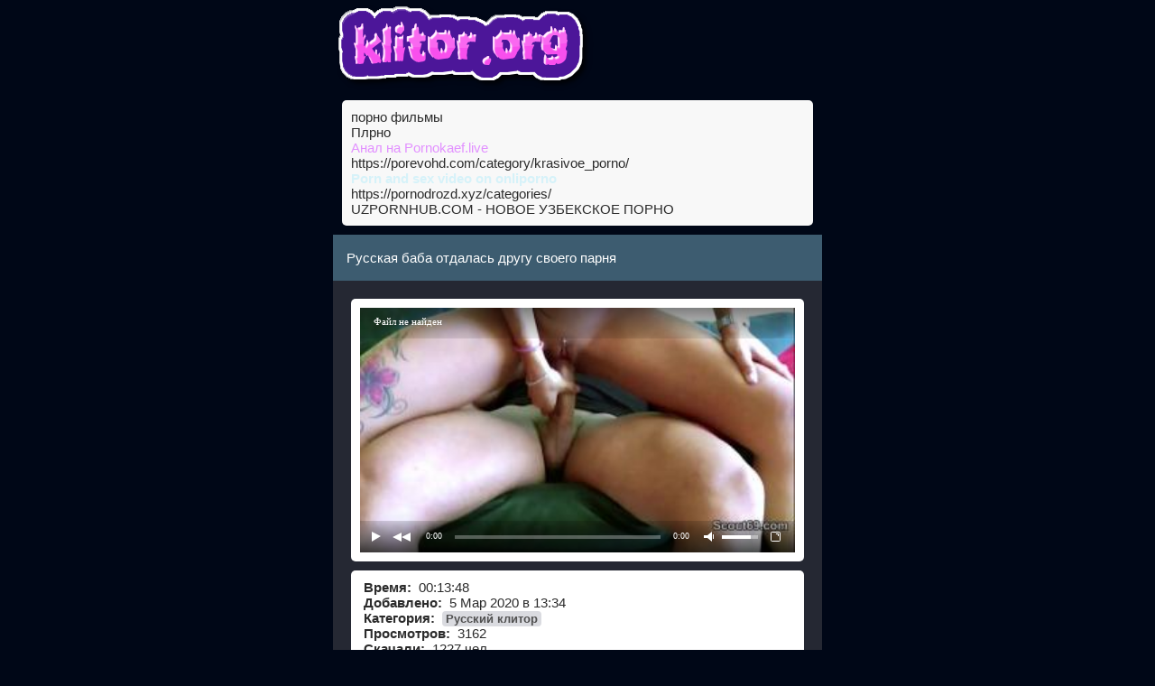

--- FILE ---
content_type: text/html; charset=UTF-8
request_url: http://klitor.org/3-russkaya_baba_otdalas_drugu_svoego_parnya/
body_size: 13187
content:
<!DOCTYPE html>
<html lang="ru" >
   <head>
      <meta http-equiv="Content-Type" content="text/html; charset=utf-8" />
      <title>Порно клитор - Русская баба отдалась другу своего парня секс видео</title>
      <meta name="viewport" content="width=device-width, initial-scale=1.0" />
      <meta name="description" content="Девушка приехала домой к другу своего парня и начала раздеваться с самого порога в дверь к мужчине медленно и красиво снимая с себя свою одежду. Красотка долгое время тайно от своего любимого переписывалась с мужиком и хотела заняться вместе с ним сексом. Девшука начала делать парню шикарный минет своими сочными губами крепко обнимая член вместе с большими яйцами спортивного мужчины. Так крепко член парня уже давно не стоял и мужику не хотелось как можно дольше кончать чтобы насладиться в полной мере сексом с молодой горячей блондинкой. из категории Русский клитор смотреть онлайн бесплатно." />
	  <meta property="og:title" content="Русская баба отдалась другу своего парня" />
	  <meta property="og:description" content="Девушка приехала домой к другу своего парня и начала раздеваться с самого порога в дверь к мужчине медленно и красиво снимая с себя свою одежду. Красотка долгое время тайно от своего любимого переписывалась с мужиком и хотела заняться вместе с ним сексом. Девшука начала делать парню шикарный минет своими сочными губами крепко обнимая член вместе с большими яйцами спортивного мужчины. Так крепко член парня уже давно не стоял и мужику не хотелось как можно дольше кончать чтобы насладиться в полной мере сексом с молодой горячей блондинкой. из категории Русский клитор смотреть онлайн бесплатно." />
      <meta property="og:image" content="https://klitor.org/temp/screen/3/screen.jpg?1769933999" />
      <meta property="og:video" content="https://klitor.org/play/3" />
      <meta property="og:type" content="video.other"/>
      <meta property="ya:ovs:adult" content="true" />
	  <link rel="shortcut icon" href="https://klitor.org/favicon.ico"/>   
	  <link rel="canonical" href="http://klitor.org/3-russkaya_baba_otdalas_drugu_svoego_parnya/" />
       <style>
      html{
	background-color: #000717;
}
body{
	max-width: 542px;
	margin: auto;
	font-family: 'Open Sans', sans-serif;
	font-size: 15px;
}
img{
    vertical-align: middle;
    max-width: 100%;
}

a {
  background-color: transparent;
}
a:active,
a:hover {
  outline: 0;
}
abbr[title] {
  border-bottom: 1px dotted;
}
b,
strong {
  font-weight: bold;
  font-size: 15px;
  margin:4px;
  
}
dfn {
  font-style: italic;
}
h1 {
  margin: .67em 0;
  font-size: 2em;
}
h1 {
  font-weight: bold;
}
mark {
  color: #000;
  background: #ff0;
}
small {
  font-size: 80%;
}
sub,
sup {
  position: relative;
  font-size: 75%;
  line-height: 0;
  vertical-align: baseline;
}
sup {
  top: -.5em;
}
sub {
  bottom: -.25em;
}
img {
  border: 0;
}
svg:not(:root) {
  overflow: hidden;
}
figure {
  margin: 1em 40px;
}
hr {
  height: 0;
  -webkit-box-sizing: content-box;
     -moz-box-sizing: content-box;
          box-sizing: content-box;
}
pre {
  overflow: auto;
}
code,
kbd,
pre,
samp {
  font-family: monospace, monospace;
  font-size: 1em;
}
button,
input,
optgroup,
select,
textarea {
  margin: 0;
  font: inherit;
  color: inherit;
}
button {
  overflow: visible;
}
button,
select {
  text-transform: none;
}
button,
html input[type="button"],
input[type="reset"],
input[type="submit"] {
  -webkit-appearance: button;
  cursor: pointer;
}
button[disabled],
html input[disabled] {
  cursor: default;
}
button::-moz-focus-inner,
input::-moz-focus-inner {
  padding: 0;
  border: 0;
}
input {
  line-height: normal;
}
input[type="checkbox"],
input[type="radio"] {
  -webkit-box-sizing: border-box;
     -moz-box-sizing: border-box;
          box-sizing: border-box;
  padding: 0;
}
input[type="number"]::-webkit-inner-spin-button,
input[type="number"]::-webkit-outer-spin-button {
  height: auto;
}
input[type="search"] {
  -webkit-box-sizing: content-box;
     -moz-box-sizing: content-box;
          box-sizing: content-box;
  -webkit-appearance: textfield;
}
input[type="search"]::-webkit-search-cancel-button,
input[type="search"]::-webkit-search-decoration {
  -webkit-appearance: none;
}
fieldset {
  padding: .35em .625em .75em;
  margin: 0 2px;
  border: 1px solid #c0c0c0;
}
legend {
  padding: 0;
  border: 0;
}
textarea {
  overflow: auto;
}
optgroup {
  font-weight: bold;
}
table {
  border-spacing: 0;
  border-collapse: collapse;
}
td,
th {
  padding: 0;
}


* {
  -webkit-box-sizing: border-box;
     -moz-box-sizing: border-box;
          box-sizing: border-box;
}
*:before,
*:after {
  -webkit-box-sizing: border-box;
     -moz-box-sizing: border-box;
          box-sizing: border-box;
}


input,
button,
select,
textarea {
  font-family: inherit;
  font-size: inherit;
  line-height: inherit;
}
a {
  color: #2b2b2b;
  text-decoration: none;
}
a:hover,
a:focus {
  color: #335b77;
  text-decoration: none;
}
a:focus {
  outline: thin dotted;
  outline: 5px auto -webkit-focus-ring-color;
  outline-offset: -2px;
}
figure {
  margin: 0;
}
img {
  vertical-align: middle;
}


hr {
  margin-top: 20px;
  margin-bottom: 20px;
  border: 0;
  border-top: 1px solid #eee;
}

[role="button"] {
  cursor: pointer;
}
h1,
h2,
h3,
h4,
h5,
h6,
.h1,
.h2,
.h3,
.h4,
.h5,
.h6 {
  font-family: inherit;
  font-weight: 500;
  line-height: 1.1;
  color: inherit;
}

h1,
.h1,
h2,
.h2,
h3,
.h3 {
  margin-top: 20px;
  margin-bottom: 10px;
}


.text-left {
  text-align: left;
}
.text-right {
  text-align: right;
}
.text-center {
  text-align: center;
}
.text-justify {
  text-align: justify;
}


ul,
ol {
  margin-top: 0;
  margin-bottom: 10px;
}
ul ul,
ol ul,
ul ol,
ol ol {
  margin-bottom: 0;
}
.list-unstyled {
  padding-left: 0;
  list-style: none;
}
.list-inline {
  padding-left: 0;
  margin-left: -5px;
  list-style: none;
}
.list-inline > li {
  display: inline-block;
  padding-right: 5px;
  padding-left: 5px;
}
dl {
  margin-top: 0;
  margin-bottom: 20px;
}
dt,
dd {
  line-height: 1.42857143;
}
dt {
  font-weight: bold;
}
dd {
  margin-left: 0;
}
@media (min-width: 768px) {
  .dl-horizontal dt {
    float: left;
    width: 160px;
    overflow: hidden;
    clear: left;
    text-align: right;
    text-overflow: ellipsis;
    white-space: nowrap;
  }
  .dl-horizontal dd {
    margin-left: 180px;
  }
}
abbr[title],
abbr[data-original-title] {
  cursor: help;
  border-bottom: 1px dotted #777;
}
.initialism {
  font-size: 90%;
  text-transform: uppercase;
}


pre {
  display: block;
  padding: 9.5px;
  margin: 0 0 10px;
  font-size: 13px;
  line-height: 1.42857143;
  color: #333;
  word-break: break-all;
  word-wrap: break-word;
  background-color: #f5f5f5;
  border: 1px solid #ccc;
  border-radius: 4px;
}

label {
  display: inline-block;
  max-width: 100%;
  margin-bottom: 5px;
  font-weight: bold;
}
input[type="search"] {
  -webkit-box-sizing: border-box;
     -moz-box-sizing: border-box;
          box-sizing: border-box;
}
input[type="radio"],
input[type="checkbox"] {
  margin: 4px 0 0;
  margin-top: 1px \9;
  line-height: normal;
}
input[type="file"] {
  display: block;
}
input[type="range"] {
  display: block;
  width: 100%;
}
select[multiple],
select[size] {
  height: auto;
}
input[type="file"]:focus,
input[type="radio"]:focus,
input[type="checkbox"]:focus {
  outline: thin dotted;
  outline: 5px auto -webkit-focus-ring-color;
  outline-offset: -2px;
}
output {
  display: block;
  padding-top: 7px;
  font-size: 14px;
  line-height: 1.42857143;
  color: #555;
}
.form-control {
 display: block;
    width: 100%;
    height: 40px;
    padding: 6px 12px;
    font-size: 14px;
    line-height: 1.42857143;
    color: #fff;
    background-color: #1e2737;
    background-image: none;
    border: 1px solid #4f7d9a;
    border-radius: 4px;
    -webkit-box-shadow: inset 0 1px 1px rgba(0, 0, 0, .075);
    box-shadow: inset 0 1px 1px rgba(0, 0, 0, .075);
    -webkit-transition: border-color ease-in-out .15s, -webkit-box-shadow ease-in-out .15s;
    -o-transition: border-color ease-in-out .15s, box-shadow ease-in-out .15s;
    transition: border-color ease-in-out .15s, box-shadow ease-in-out .15s;
}
.form-control:focus {

  outline: 0;
  -webkit-box-shadow: inset 0 1px 1px rgba(0,0,0,.075), 0 0 8px rgba(102, 175, 233, .6);
          box-shadow: inset 0 1px 1px rgba(0,0,0,.075), 0 0 8px rgba(102, 175, 233, .6);
}
.form-control::-moz-placeholder {
  color: #45536b;
  opacity: 1;
}
.form-control:-ms-input-placeholder {
  color: #45536b;
}
.form-control::-webkit-input-placeholder {
  color: #45536b;
}
.form-control[disabled],
.form-control[readonly],
fieldset[disabled] .form-control {
  background-color: #eee;
  opacity: 1;
}
.form-control[disabled],
fieldset[disabled] .form-control {
  cursor: not-allowed;
}
textarea.form-control {
  height: auto;
}
input[type="search"] {
  -webkit-appearance: none;
}

.form-group {
  margin-bottom: 15px;
}
.radio,
.checkbox {
  position: relative;
  display: block;
  margin-top: 10px;
  margin-bottom: 10px;
}
.radio label,
.checkbox label {
  min-height: 20px;
  padding-left: 20px;
  margin-bottom: 0;
  font-weight: normal;
  cursor: pointer;
}
.radio input[type="radio"],
.radio-inline input[type="radio"],
.checkbox input[type="checkbox"],
.checkbox-inline input[type="checkbox"] {
  position: absolute;
  margin-top: 4px \9;
  margin-left: -20px;
}
.radio + .radio,
.checkbox + .checkbox {
  margin-top: -5px;
}
.radio-inline,
.checkbox-inline {
  position: relative;
  display: inline-block;
  padding-left: 20px;
  margin-bottom: 0;
  font-weight: normal;
  vertical-align: middle;
  cursor: pointer;
}
.radio-inline + .radio-inline,
.checkbox-inline + .checkbox-inline {
  margin-top: 0;
  margin-left: 10px;
}
input[type="radio"][disabled],
input[type="checkbox"][disabled],
input[type="radio"].disabled,
input[type="checkbox"].disabled,
fieldset[disabled] input[type="radio"],
fieldset[disabled] input[type="checkbox"] {
  cursor: not-allowed;
}
.radio-inline.disabled,
.checkbox-inline.disabled,
fieldset[disabled] .radio-inline,
fieldset[disabled] .checkbox-inline {
  cursor: not-allowed;
}
.radio.disabled label,
.checkbox.disabled label,
fieldset[disabled] .radio label,
fieldset[disabled] .checkbox label {
  cursor: not-allowed;
}
.form-control-static {
  min-height: 34px;
  padding-top: 7px;
  padding-bottom: 7px;
  margin-bottom: 0;
}
.form-control-static.input-lg,
.form-control-static.input-sm {
  padding-right: 0;
  padding-left: 0;
}
.input-sm {
  height: 30px;
  padding: 5px 10px;
  font-size: 12px;
  line-height: 1.5;
  border-radius: 3px;
}
select.input-sm {
  height: 30px;
  line-height: 30px;
}
textarea.input-sm,
select[multiple].input-sm {
  height: auto;
}
.form-group-sm .form-control {
  height: 30px;
  padding: 5px 10px;
  font-size: 12px;
  line-height: 1.5;
  border-radius: 3px;
}
.form-group-sm select.form-control {
  height: 30px;
  line-height: 30px;
}
.form-group-sm textarea.form-control,
.form-group-sm select[multiple].form-control {
  height: auto;
}
.form-group-sm .form-control-static {
  height: 30px;
  min-height: 32px;
  padding: 6px 10px;
  font-size: 12px;
  line-height: 1.5;
}
.input-lg {
  height: 46px;
  padding: 10px 16px;
  font-size: 18px;
  line-height: 1.3333333;
  border-radius: 6px;
}
select.input-lg {
  height: 46px;
  line-height: 46px;
}
textarea.input-lg,
select[multiple].input-lg {
  height: auto;
}
.form-group-lg .form-control {
  height: 46px;
  padding: 10px 16px;
  font-size: 18px;
  line-height: 1.3333333;
  border-radius: 6px;
}
.form-group-lg select.form-control {
  height: 46px;
  line-height: 46px;
}
.form-group-lg textarea.form-control,
.form-group-lg select[multiple].form-control {
  height: auto;
}
.form-group-lg .form-control-static {
  height: 46px;
  min-height: 38px;
  padding: 11px 16px;
  font-size: 18px;
  line-height: 1.3333333;
}





.btns {
    padding: 12px;
    display: inline-block;
    font-size: 15px;
    color: #ffffff;
    font-weight: normal;
    line-height: 1.42857143;
    text-align: center;
    white-space: nowrap;
    vertical-align: middle;
    -ms-touch-action: manipulation;
    touch-action: manipulation;
    cursor: pointer;
    -webkit-user-select: none;
    -moz-user-select: none;
    -ms-user-select: none;
    user-select: none;
    background: #3d5c70;
    border: 1px solid transparent;
    border-radius: 5px;
}
.btns:hover {
background: #57829e;
transition: 500ms;
	
}
.btn {
	    height: 40px;
    width: 60px;
  display: inline-block;

  margin-bottom: 0;
  font-size: 14px;
  font-weight: normal;
  line-height: 1.42857143;
  text-align: center;
  white-space: nowrap;
  vertical-align: middle;
  -ms-touch-action: manipulation;
      touch-action: manipulation;
  cursor: pointer;
  -webkit-user-select: none;
     -moz-user-select: none;
      -ms-user-select: none;
          user-select: none;
  background-image: none;
  border: 1px solid transparent;
  border-radius: 4px;
}
.btn:focus,
.btn:active:focus,
.btn.active:focus,
.btn.focus,
.btn:active.focus,
.btn.active.focus {
  outline: thin dotted;
  outline: 5px auto -webkit-focus-ring-color;
  outline-offset: -2px;
}
.btn:hover,
.btn:focus,
.btn.focus {
  color: #333;
  text-decoration: none;
}
.btn:active,
.btn.active {
  background-image: none;
  outline: 0;
  -webkit-box-shadow: inset 0 3px 5px rgba(0, 0, 0, .125);
          box-shadow: inset 0 3px 5px rgba(0, 0, 0, .125);
}
.btn.disabled,
.btn[disabled],
fieldset[disabled] .btn {
  cursor: not-allowed;
  filter: alpha(opacity=65);
  -webkit-box-shadow: none;
          box-shadow: none;
  opacity: .65;
}
a.btn.disabled,
fieldset[disabled] a.btn {
  pointer-events: none;
}
.btn-default {
	padding: 10px;
  color: #333;
  background-color: #fff;
  border-color: #ccc;
  display: inline-block;
  margin: 10px;
  border-radius: 5px;
}
.btn-default:focus,
.btn-default.focus {
  color: #333;
  background-color: #e6e6e6;
  border-color: #8c8c8c;
}
.btn-default:hover {
  color: #333;
  background-color: #e6e6e6;
  border-color: #adadad;
}
.btn-default:active,
.btn-default.active,
.open > .dropdown-toggle.btn-default {
  color: #333;
  background-color: #e6e6e6;
  border-color: #adadad;
}
.btn-default:active:hover,
.btn-default.active:hover,
.open > .dropdown-toggle.btn-default:hover,
.btn-default:active:focus,
.btn-default.active:focus,
.open > .dropdown-toggle.btn-default:focus,
.btn-default:active.focus,
.btn-default.active.focus,
.open > .dropdown-toggle.btn-default.focus {
  color: #333;
  background-color: #d4d4d4;
  border-color: #8c8c8c;
}
.btn-default:active,
.btn-default.active,
.open > .dropdown-toggle.btn-default {
  background-image: none;
}
.btn-default.disabled,
.btn-default[disabled],
fieldset[disabled] .btn-default,
.btn-default.disabled:hover,
.btn-default[disabled]:hover,
fieldset[disabled] .btn-default:hover,
.btn-default.disabled:focus,
.btn-default[disabled]:focus,
fieldset[disabled] .btn-default:focus,
.btn-default.disabled.focus,
.btn-default[disabled].focus,
fieldset[disabled] .btn-default.focus,
.btn-default.disabled:active,
.btn-default[disabled]:active,
fieldset[disabled] .btn-default:active,
.btn-default.disabled.active,
.btn-default[disabled].active,
fieldset[disabled] .btn-default.active {
  background-color: #fff;

}
.btn-default .badge {
  color: #fff;
  background-color: #333;
}

.btn-link {
  font-weight: normal;
  color: #337ab7;
  border-radius: 0;
}
.btn-link,
.btn-link:active,
.btn-link.active,
.btn-link[disabled],
fieldset[disabled] .btn-link {
  background-color: transparent;
  -webkit-box-shadow: none;
          box-shadow: none;
}
.btn-link,
.btn-link:hover,
.btn-link:focus,
.btn-link:active {
  border-color: transparent;
}
.btn-link:hover,
.btn-link:focus {
  color: #23527c;
  text-decoration: underline;
  background-color: transparent;
}
.btn-link[disabled]:hover,
fieldset[disabled] .btn-link:hover,
.btn-link[disabled]:focus,
fieldset[disabled] .btn-link:focus {
  color: #777;
  text-decoration: none;
}
.btn-lg,
.btn-group-lg > .btn {
  padding: 10px 16px;
  font-size: 18px;
  line-height: 1.3333333;
  border-radius: 6px;
}
.btn-sm,
.btn-group-sm > .btn {
  padding: 5px 10px;
  font-size: 12px;
  line-height: 1.5;
  border-radius: 3px;
}
.btn-xs,
.btn-group-xs > .btn {
  padding: 1px 5px;
  font-size: 12px;
  line-height: 1.5;
  border-radius: 3px;
}
.btn-block {
  display: block;
  width: 100%;
}
.btn-block + .btn-block {
  margin-top: 5px;
}
input[type="submit"].btn-block,
input[type="reset"].btn-block,
input[type="button"].btn-block {
  width: 100%;
}
.fade {
  opacity: 0;
  -webkit-transition: opacity .15s linear;
       -o-transition: opacity .15s linear;
          transition: opacity .15s linear;
}
.fade.in {
  opacity: 1;
}
.collapse {
  display: none;
}
.collapse.in {
  display: block;
}
tr.collapse.in {
  display: table-row;
}
tbody.collapse.in {
  display: table-row-group;
}
.collapsing {
  position: relative;
  height: 0;
  overflow: hidden;
  -webkit-transition-timing-function: ease;
       -o-transition-timing-function: ease;
          transition-timing-function: ease;
  -webkit-transition-duration: .35s;
       -o-transition-duration: .35s;
          transition-duration: .35s;
  -webkit-transition-property: height, visibility;
       -o-transition-property: height, visibility;
          transition-property: height, visibility;
}

.input-group {
  position: relative;
  display: table;
  border-collapse: separate;
}
.input-group[class*="col-"] {
  float: none;
  padding-right: 0;
  padding-left: 0;
}
.input-group .form-control {
  position: relative;
  z-index: 2;
  float: left;
  width: 100%;
  margin-bottom: 0;
}
.input-group-lg > .form-control,
.input-group-lg > .input-group-addon,
.input-group-lg > .input-group-btn > .btn {
  height: 46px;
  padding: 10px 16px;
  font-size: 18px;
  line-height: 1.3333333;
  border-radius: 6px;
}
select.input-group-lg > .form-control,
select.input-group-lg > .input-group-addon,
select.input-group-lg > .input-group-btn > .btn {
  height: 46px;
  line-height: 46px;
}
textarea.input-group-lg > .form-control,
textarea.input-group-lg > .input-group-addon,
textarea.input-group-lg > .input-group-btn > .btn,
select[multiple].input-group-lg > .form-control,
select[multiple].input-group-lg > .input-group-addon,
select[multiple].input-group-lg > .input-group-btn > .btn {
  height: auto;
}
.input-group-sm > .form-control,
.input-group-sm > .input-group-addon,
.input-group-sm > .input-group-btn > .btn {
  height: 30px;
  padding: 5px 10px;
  font-size: 12px;
  line-height: 1.5;
  border-radius: 3px;
}
select.input-group-sm > .form-control,
select.input-group-sm > .input-group-addon,
select.input-group-sm > .input-group-btn > .btn {
  height: 30px;
  line-height: 30px;
}
textarea.input-group-sm > .form-control,
textarea.input-group-sm > .input-group-addon,
textarea.input-group-sm > .input-group-btn > .btn,
select[multiple].input-group-sm > .form-control,
select[multiple].input-group-sm > .input-group-addon,
select[multiple].input-group-sm > .input-group-btn > .btn {
  height: auto;
}
.input-group-addon,
.input-group-btn,
.input-group .form-control {
  display: table-cell;
}
.input-group-addon:not(:first-child):not(:last-child),
.input-group-btn:not(:first-child):not(:last-child),
.input-group .form-control:not(:first-child):not(:last-child) {
  border-radius: 0;
}
.input-group-addon,
.input-group-btn {
  width: 10%;
  white-space: nowrap;
  vertical-align: middle;
}
.input-group-addon {
  padding: 6px 12px;
  font-size: 14px;
  font-weight: normal;
  line-height: 1;
  color: #555;
  text-align: center;
  background-color: #eee;
  border: 1px solid #ccc;
  border-radius: 4px;
}
.input-group-addon.input-sm {
  padding: 5px 10px;
  font-size: 12px;
  border-radius: 3px;
}
.input-group-addon.input-lg {
  padding: 10px 16px;
  font-size: 18px;
  border-radius: 6px;
}
.input-group-addon input[type="radio"],
.input-group-addon input[type="checkbox"] {
  margin-top: 0;
}
.input-group .form-control:first-child,
.input-group-addon:first-child,
.input-group-btn:first-child > .btn,
.input-group-btn:first-child > .btn-group > .btn,
.input-group-btn:first-child > .dropdown-toggle,
.input-group-btn:last-child > .btn:not(:last-child):not(.dropdown-toggle),
.input-group-btn:last-child > .btn-group:not(:last-child) > .btn {
  border-top-right-radius: 0;
  border-bottom-right-radius: 0;
}
.input-group-addon:first-child {
  border-right: 0;
}
.input-group .form-control:last-child,
.input-group-addon:last-child,
.input-group-btn:last-child > .btn,
.input-group-btn:last-child > .btn-group > .btn,
.input-group-btn:last-child > .dropdown-toggle,
.input-group-btn:first-child > .btn:not(:first-child),
.input-group-btn:first-child > .btn-group:not(:first-child) > .btn {
  border-top-left-radius: 0;
  border-bottom-left-radius: 0;
}
.input-group-addon:last-child {
  border-left: 0;
}
.input-group-btn {
  position: relative;
  font-size: 0;
  white-space: nowrap;
}
.input-group-btn > .btn {
  position: relative;
}
.input-group-btn > .btn + .btn {
  margin-left: -1px;
}
.input-group-btn > .btn:hover,
.input-group-btn > .btn:focus,
.input-group-btn > .btn:active {
  z-index: 2;
}
.input-group-btn:first-child > .btn,
.input-group-btn:first-child > .btn-group {
  margin-right: -1px;
}
.input-group-btn:last-child > .btn,
.input-group-btn:last-child > .btn-group {
  z-index: 2;
  margin-left: -1px;
}
.nav {
  padding-left: 0;
  margin-bottom: 0;
  list-style: none;
}
.nav > li {
  position: relative;
  display: block;
}
.nav > li > a {
  position: relative;
  display: block;
  padding: 10px 15px;
}
.nav > li > a:hover,
.nav > li > a:focus {
  text-decoration: none;
  background-color: #eee;
}
.nav > li.disabled > a {
  color: #777;
}
.nav > li.disabled > a:hover,
.nav > li.disabled > a:focus {
  color: #777;
  text-decoration: none;
  cursor: not-allowed;
  background-color: transparent;
}
.nav .open > a,
.nav .open > a:hover,
.nav .open > a:focus {
  background-color: #eee;
  border-color: #337ab7;
}
.nav .nav-divider {
  height: 1px;
  margin: 9px 0;
  overflow: hidden;
  background-color: #e5e5e5;
}
.nav > li > a > img {
  max-width: none;
}
.nav-tabs {
  border-bottom: 1px solid #ddd;
}
.nav-tabs > li {
  float: left;
  margin-bottom: -1px;
}
.nav-tabs > li > a {
  margin-right: 2px;
  line-height: 1.42857143;
  border: 1px solid transparent;
  border-radius: 4px 4px 0 0;
}
.nav-tabs > li > a:hover {
  border-color: #eee #eee #ddd;
}
.nav-tabs > li.active > a,
.nav-tabs > li.active > a:hover,
.nav-tabs > li.active > a:focus {
  color: #555;
  cursor: default;
  background-color: #fff;
  border: 1px solid #ddd;
  border-bottom-color: transparent;
}
.nav-tabs.nav-justified {
  width: 100%;
  border-bottom: 0;
}
.nav-tabs.nav-justified > li {
  float: none;
}
.nav-tabs.nav-justified > li > a {
  margin-bottom: 5px;
  text-align: center;
}
.nav-tabs.nav-justified > .dropdown .dropdown-menu {
  top: auto;
  left: auto;
}

.tab-content > .tab-pane {
  display: none;
}
.tab-content > .active {
  display: block;
}
.nav-tabs .dropdown-menu {
  margin-top: -1px;
  border-top-left-radius: 0;
  border-top-right-radius: 0;
}
.navbar {
  position: relative;
  min-height: 50px;
  margin-bottom: 20px;
  border: 1px solid transparent;
}
@media (min-width: 768px) {
  .navbar {
    border-radius: 4px;
  }
}
@media (min-width: 768px) {
  .navbar-header {
    float: left;
  }
}
.navbar-collapse {
  padding-right: 15px;
  padding-left: 15px;
  overflow-x: visible;
  -webkit-overflow-scrolling: touch;
  border-top: 1px solid transparent;
  -webkit-box-shadow: inset 0 1px 0 rgba(255, 255, 255, .1);
          box-shadow: inset 0 1px 0 rgba(255, 255, 255, .1);
}
.navbar-collapse.in {
  overflow-y: auto;
}
@media (min-width: 768px) {
  .navbar-collapse {
    width: auto;
    border-top: 0;
    -webkit-box-shadow: none;
            box-shadow: none;
  }
  .navbar-collapse.collapse {
    display: block !important;
    height: auto !important;
    padding-bottom: 0;
    overflow: visible !important;
  }
  .navbar-collapse.in {
    overflow-y: visible;
  }
  .navbar-fixed-top .navbar-collapse,
  .navbar-static-top .navbar-collapse,
  .navbar-fixed-bottom .navbar-collapse {
    padding-right: 0;
    padding-left: 0;
  }
}
.navbar-fixed-top .navbar-collapse,
.navbar-fixed-bottom .navbar-collapse {
  max-height: 340px;
}
@media (max-device-width: 480px) and (orientation: landscape) {
  .navbar-fixed-top .navbar-collapse,
  .navbar-fixed-bottom .navbar-collapse {
    max-height: 200px;
  }
}
.container > .navbar-header,
.container-fluid > .navbar-header,
.container > .navbar-collapse,
.container-fluid > .navbar-collapse {
  margin-right: -15px;
  margin-left: -15px;
}
@media (min-width: 768px) {
  .container > .navbar-header,
  .container-fluid > .navbar-header,
  .container > .navbar-collapse,
  .container-fluid > .navbar-collapse {
    margin-right: 0;
    margin-left: 0;
  }
}
.navbar-static-top {
  z-index: 1000;
  border-width: 0 0 1px;
}
@media (min-width: 768px) {
  .navbar-static-top {
    border-radius: 0;
  }
}
.navbar-fixed-top,
.navbar-fixed-bottom {
  position: fixed;
  right: 0;
  left: 0;
  z-index: 1030;
}
@media (min-width: 768px) {
  .navbar-fixed-top,
  .navbar-fixed-bottom {
    border-radius: 0;
  }
}
.navbar-fixed-top {
  top: 0;
  border-width: 0 0 1px;
}
.navbar-fixed-bottom {
  bottom: 0;
  margin-bottom: 0;
  border-width: 1px 0 0;
}
.navbar-brand {
  float: left;
  height: 50px;
  padding: 15px 15px;
  font-size: 18px;
  line-height: 20px;
}
.navbar-brand:hover,
.navbar-brand:focus {
  text-decoration: none;
}
.navbar-brand > img {
  display: block;
}
@media (min-width: 768px) {
  .navbar > .container .navbar-brand,
  .navbar > .container-fluid .navbar-brand {
    margin-left: -15px;
  }
}
.navbar-toggle {
  position: relative;
  float: right;
  padding: 9px 10px;
  margin-top: 8px;
  margin-right: 15px;
  margin-bottom: 8px;
  background-color: transparent;
  background-image: none;
  border: 1px solid transparent;
  border-radius: 4px;
}
.navbar-toggle:focus {
  outline: 0;
}
.navbar-toggle .icon-bar {
  display: block;
  width: 22px;
  height: 2px;
  border-radius: 1px;
}
.navbar-toggle .icon-bar + .icon-bar {
  margin-top: 4px;
}
@media (min-width: 768px) {
  .navbar-toggle {
    display: none;
  }
}
.navbar-nav {
  margin: 7.5px -15px;
}
.navbar-nav > li > a {
  padding-top: 10px;
  padding-bottom: 10px;
  line-height: 20px;
}
@media (max-width: 767px) {
  .navbar-nav .open .dropdown-menu {
    position: static;
    float: none;
    width: auto;
    margin-top: 0;
    background-color: transparent;
    border: 0;
    -webkit-box-shadow: none;
            box-shadow: none;
  }
  .navbar-nav .open .dropdown-menu > li > a,
  .navbar-nav .open .dropdown-menu .dropdown-header {
    padding: 5px 15px 5px 25px;
  }
  .navbar-nav .open .dropdown-menu > li > a {
    line-height: 20px;
  }
  .navbar-nav .open .dropdown-menu > li > a:hover,
  .navbar-nav .open .dropdown-menu > li > a:focus {
    background-image: none;
  }
}
@media (min-width: 768px) {
  .navbar-nav {
    float: left;
    margin: 0;
  }
  .navbar-nav > li {
    float: left;
  }
  .navbar-nav > li > a {
    padding-top: 15px;
    padding-bottom: 15px;
  }
}
.navbar-form {
  padding: 10px 15px;
  margin-top: 8px;
  margin-right: -15px;
  margin-bottom: 8px;
  margin-left: -15px;
  border-top: 1px solid transparent;
  border-bottom: 1px solid transparent;
  -webkit-box-shadow: inset 0 1px 0 rgba(255, 255, 255, .1), 0 1px 0 rgba(255, 255, 255, .1);
          box-shadow: inset 0 1px 0 rgba(255, 255, 255, .1), 0 1px 0 rgba(255, 255, 255, .1);
}
@media (min-width: 768px) {
  .navbar-form .form-group {
    display: inline-block;
    margin-bottom: 0;
    vertical-align: middle;
  }
  .navbar-form .form-control {
    display: inline-block;
    width: auto;
    vertical-align: middle;
  }
  .navbar-form .form-control-static {
    display: inline-block;
  }
  .navbar-form .input-group {
    display: inline-table;
    vertical-align: middle;
  }
  .navbar-form .input-group .input-group-addon,
  .navbar-form .input-group .input-group-btn,
  .navbar-form .input-group .form-control {
    width: auto;
  }
  .navbar-form .input-group > .form-control {
    width: 100%;
  }
  .navbar-form .control-label {
    margin-bottom: 0;
    vertical-align: middle;
  }
  .navbar-form .radio,
  .navbar-form .checkbox {
    display: inline-block;
    margin-top: 0;
    margin-bottom: 0;
    vertical-align: middle;
  }
  .navbar-form .radio label,
  .navbar-form .checkbox label {
    padding-left: 0;
  }
  .navbar-form .radio input[type="radio"],
  .navbar-form .checkbox input[type="checkbox"] {
    position: relative;
    margin-left: 0;
  }
  .navbar-form .has-feedback .form-control-feedback {
    top: 0;
  }
}

.pagination {
  display: inline-block;
  padding-left: 0;
  margin: 20px 0;
  border-radius: 4px;
}
.pagination > li {
  display: inline;
}
.pagination > li > a,
.pagination > li > span {
  position: relative;
  float: left;
  padding: 6px 12px;
  margin-left: -1px;
  line-height: 1.42857143;
  color: #337ab7;
  text-decoration: none;
  background-color: #fff;
  border: 1px solid #ddd;
}
.pagination > li:first-child > a,
.pagination > li:first-child > span {
  margin-left: 0;
  border-top-left-radius: 4px;
  border-bottom-left-radius: 4px;
}
.pagination > li:last-child > a,
.pagination > li:last-child > span {
  border-top-right-radius: 4px;
  border-bottom-right-radius: 4px;
}
.pagination > li > a:hover,
.pagination > li > span:hover,
.pagination > li > a:focus,
.pagination > li > span:focus {
  z-index: 3;
  color: #23527c;
  background-color: #eee;
  border-color: #ddd;
}
.pagination > .active > a,
.pagination > .active > span,
.pagination > .active > a:hover,
.pagination > .active > span:hover,
.pagination > .active > a:focus,
.pagination > .active > span:focus {
  z-index: 2;
  color: #fff;
  cursor: default;
  background-color: #337ab7;
  border-color: #337ab7;
}
.pagination > .disabled > span,
.pagination > .disabled > span:hover,
.pagination > .disabled > span:focus,
.pagination > .disabled > a,
.pagination > .disabled > a:hover,
.pagination > .disabled > a:focus {
  color: #777;
  cursor: not-allowed;
  background-color: #fff;
  border-color: #ddd;
}
.pagination-lg > li > a,
.pagination-lg > li > span {
  padding: 10px 16px;
  font-size: 18px;
  line-height: 1.3333333;
}
.pagination-lg > li:first-child > a,
.pagination-lg > li:first-child > span {
  border-top-left-radius: 6px;
  border-bottom-left-radius: 6px;
}
.pagination-lg > li:last-child > a,
.pagination-lg > li:last-child > span {
  border-top-right-radius: 6px;
  border-bottom-right-radius: 6px;
}
.pagination-sm > li > a,
.pagination-sm > li > span {
  padding: 5px 10px;
  font-size: 12px;
  line-height: 1.5;
}
.pagination-sm > li:first-child > a,
.pagination-sm > li:first-child > span {
  border-top-left-radius: 3px;
  border-bottom-left-radius: 3px;
}
.pagination-sm > li:last-child > a,
.pagination-sm > li:last-child > span {
  border-top-right-radius: 3px;
  border-bottom-right-radius: 3px;
}
.pager {
  padding-left: 0;
  margin: 20px 0;
  text-align: center;
  list-style: none;
}
.pager li {
  display: inline;
}
.pager li > a,
.pager li > span {
  display: inline-block;
  padding: 5px 14px;
  background-color: #fff;
  border: 1px solid #ddd;
  border-radius: 15px;
}
.pager li > a:hover,
.pager li > a:focus {
  text-decoration: none;
  background-color: #eee;
}
.pager .next > a,
.pager .next > span {
  float: right;
}
.pager .previous > a,
.pager .previous > span {
  float: left;
}
.pager .disabled > a,
.pager .disabled > a:hover,
.pager .disabled > a:focus,
.pager .disabled > span {
  color: #777;
  cursor: not-allowed;
  background-color: #fff;
}
.label {
  display: inline;
  padding: .2em .6em .3em;
  font-size: 75%;
  font-weight: bold;
  line-height: 1;
  color: #fff;
  text-align: center;
  white-space: nowrap;
  vertical-align: baseline;
  border-radius: .25em;
}
a.label:hover,
a.label:focus {
  color: #fff;
  text-decoration: none;
  cursor: pointer;
}
.label:empty {
  display: none;
}
.btn .label {
  position: relative;
  top: -1px;
}
.label-default {
  background-color: #777;
}
.label-default[href]:hover,
.label-default[href]:focus {
  background-color: #5e5e5e;
}
.label-primary {
  background-color: #337ab7;
}
.label-primary[href]:hover,
.label-primary[href]:focus {
  background-color: #286090;
}
.label-success {
  background-color: #5cb85c;
}
.label-success[href]:hover,
.label-success[href]:focus {
  background-color: #449d44;
}
.label-info {
  background-color: #5bc0de;
}
.label-info[href]:hover,
.label-info[href]:focus {
  background-color: #31b0d5;
}
.label-warning {
  background-color: #f0ad4e;
}
.label-warning[href]:hover,
.label-warning[href]:focus {
  background-color: #ec971f;
}
.label-danger {
  background-color: #d9534f;
}
.label-danger[href]:hover,
.label-danger[href]:focus {
  background-color: #c9302c;
}
.badge {
  display: inline-block;
  min-width: 10px;
  padding: 3px 7px;
  font-size: 12px;
  font-weight: bold;
  line-height: 1;
  color: #fff;
  text-align: center;
  white-space: nowrap;
  vertical-align: middle;
  background-color: #777;
  border-radius: 10px;
}
.badge:empty {
  display: none;
}
.btn .badge {
  position: relative;
  top: -1px;
}
.btn-xs .badge,
.btn-group-xs > .btn .badge {
  top: 0;
  padding: 1px 5px;
}
a.badge:hover,
a.badge:focus {
  color: #fff;
  text-decoration: none;
  cursor: pointer;
}



.center-block {
  display: block;
  margin-right: auto;
  margin-left: auto;
}
.pull-right {
  float: right !important;
}
.pull-left {
  float: left !important;
}
.hide {
  display: none !important;
}
.show {
  display: block !important;
}
.invisible {
  visibility: hidden;
}
.text-hide {
  font: 0/0 a;
  color: transparent;
  text-shadow: none;
  background-color: transparent;
  border: 0;
}
.hidden {
  display: none !important;
}

@-ms-viewport {
  width: device-width;
}






  .menu3 {   cursor: pointer;
display: block;
    padding: 10px;
    background: #161e2c;

  
    text-decoration: none;
    color: #2b2b2b;
}
.menu3 a{   cursor: pointer;
display: block;
    padding: 15px;
    background: #fff;
    margin: 10px;
    border-radius: 5px;
    text-decoration: none;
    color: #2b2b2b;
}
	.menu3 a:hover { 	background: #dadbe0;
	   }

	 .cont {
		display: inline-block;
	border-radius: 5px;
	padding: 2px 8px;
		 background: #294658; /* Old browsers */

		}
			
		}
	 .down {
		display: block;
	
		 background: #1e2737; /* Old browsers */

		}
 .down a{
		display: block;
		padding: 15px;
		 background:#fff; /* Old browsers */
	margin: 10px;
	border-radius: 5px;
		text-decoration: none;
		color: #2b2b2b;
	
		}
.down a:hover {
		background: #F0F0F2;
		color: #676767;
		text-shadow: 0 1px 0 #ffffff;
	}
 .down a span.num {
		float: right;
		color: #cacaca;
	
		padding-right: 10px;
		
	}


	 .cat {
		display: block;
		padding: 10px;
		 background: #1e2737; /* Old browsers */

		}
 .cat a{
		display: block;
		padding: 15px;
		 background:#fff; /* Old browsers */
	margin: 10px;
	border-radius: 5px;
		text-decoration: none;
		color: #2b2b2b;
	
		}
.cat a:hover {
		background: #F0F0F2;
		color: #676767;
		text-shadow: 0 1px 0 #ffffff;
	}
 .cat a span.num {
		color: #cacaca;
		padding-right: 10px;
	}
    .onehu {
	padding: 0 25px 0 25px;
	text-align: left;
	}
	.onehus {
	width: 100%;
	text-align: center;}
	.ohxt {
	display: inline-block;
	width: 50%;
	text-align: center;}
	.ohxt a {
	display: block;
	background:  #fff;
	border-radius: 5px;
	padding: 12px;
	}
	
	.onehu {padding: 0 15px 0 5px;text-align: left;} 
	.onehu {padding: 0;} .pckct, .ohxt a {height: 100%;
    margin: 10px;}
	.ohxt a:hover {
		background: #F0F0F2;
		color: #676767;
		text-shadow: 0 1px 0 #ffffff;
	}
 .ohxt a span.num {
		color: #cacaca;
		padding-right: 10px;
	}
	
.tag_c {
    background: #3d5c70;
    padding: 10px;
    text-align: left;
    display: block;
    color: #ffffff;

}
.nazv { padding: 0px 0px 5px 5px;
    font-size: 15px;
    font-weight: bold;
    display: inline-block;}
.tag_cv {
 margin: 10px;
padding: 5px;
}
  .like_link {
background:rgb(247, 192, 255);
border-radius:3px;
border:1px solid rgb(141, 68, 153);
display:inline-block;
padding:6px 8px 1px;
}

.like_link span {
position:relative;
top:-2px;
font-size:15px;
margin-right:2px;
    color: rgb(141, 68, 153);
}

.like_link span.count1 {
margin-right:0;
margin-left:2px;
}

.like_link:hover {
text-decoration:none;
background:#fce7ed;
}
.as_botton {
    overflow: hidden;
    color: #505050;
    background: #dadbe0;

    margin-top: 5px;
    padding: 1px;
    padding-left: 4px;
    padding-right: 4px;
    text-decoration: none;
    border-radius: 4px;
    font-size: 13px;
    font-weight: bold;
}  
.header{

}

ul.head{
    margin: -41px 0 41px 0; 
    padding-left: 0; 
   }
li{
	 list-style-type: none; 
}
ul li.right {
    float:right;
	padding-right: 10px;
}
ul li.left {
    float:left;
	padding-left: 10px;
}

.title{
		 background: #3d5c70;
    padding: 15px;
	color: #fff;
	
}

.title h1{
   font-size: 15px; 
   margin: auto;
   font-family: 'PT Sans Caption', sans-serif;
   line-height: 1.4;
}


.a_block{
	background: #fff;
	padding:10px;
}
	
.a_block a{
	color: #8f8f8f;
	text-shadow: 0 1px 0 #ffffff;
	text-decoration:none;
}

.a_block a:hover{
	color: #676767;
	text-shadow: 0 1px 0 #ffffff;
}

.a_block img{
	padding-right: 6px;
}

.search_fon{
	background: #161e2c;
	padding: 10px;
	color: #fff;
}

.search{
    background: #161e2c;
	color: #fff;
	font-size: 14px;
	outline: none;
	
	border-radius: 5px;
padding: 5px;
	border: 1px solid #f9c700;

}

.search:focus{
    outline: none;
	box-shadow: none;
	
}

.btn-search{
    background: #161e2c;
	color: #555;
	border: none;
	border-radius: 5px;
	-moz-border-radius: 3px;
	-webkit-border-radius: 3px;
	-khtml-border-radius: 3px;
	-o-border-radius: 3px;
	border-top: 1px solid #f9c700;
    border-bottom: 1px solid #f9c700;
    border-right: 1px solid #f9c700;
	

}

.navigation table tr td.navigation-link{
	width: 20%;
	padding: 0px;
}

.navigation table tr td.navigation-link-center{
	
	width: 100%;
	padding: 10px;
}

.navigation table {
     /* Old browsers */
	padding: 10px;
    width: 100%;
	background: #2d313e;
    color: #2b2b2b;
}

.navigation table a{
	border-radius: 5px;
    display: block;
    color: #ffffff;
    margin: 10px;
    background: #3d5c70;
	text-align: center;
	text-decoration: none;
    padding:12px;
	
}
.navigation table a:hover{
	
background: #5c88a5;
transition: 500ms;
	
}



.bg-video{
    background: #252833;
	padding: 10px;
	color: #fff;
}
.bga-video{
  
	
	display: block;
		 background: #252833; 
		     padding: 10px;
}
.bga1-video{
  
		margin: 10px;
	border-radius: 5px;
		text-decoration: none;
		color: #2b2b2b;
		display: block;
		padding: 10px;
		 background: #fff; 
}
.video{
background-color: #F8F8F8;
padding: 10px;
color: #333;
margin:10px;
border-radius: 5px;
text-decoration: none;
}
.videoscr{
border: 3px solid #3d5c70;
border-radius: 5px;
width: 100%;
}
ul.foot-video{
padding-top: 10px;
margin-bottom: 0;
}
ul.foot-video{
color: #A9A9A9;
text-shadow: 0 1px 0 #ffffff;
}
.pages{
background:  #161e2c;
padding:5px;
}
ul.st{
width: 100%;
margin-top: 10px;
}
ul.st li a{
background-color: #ffffff;
color: #797979;
border-radius: 5px;
font-size: 14px;
padding: 10px;
margin: 1px;
display: block;
text-decoration: none;
}
ul.st li a:hover{
background-color: #f9c700;
color: #797979;
border-radius: 5px;
font-size: 14px;
padding: 10px;
color: #FFF;
transition: 200ms;
}
.st li a.activ{
background-color: #f9c700;
color: #797979;
border-radius: 5px;
font-size: 14px;
padding: 10px;
color: #FFF;
font-weight: bold;
}
form
{
margin-bottom: 7px;
margin-top: 7px;
}
.a_block-foot{
background: #eeeeee;
padding: 10px;
border-top: 1px solid #fcfcfc;
border-bottom: 1px solid #d9d9d9;
}
.a_block-foot a{
color: #8f8f8f;
text-shadow: 0 1px 0 #ffffff;
text-decoration: none;
}
.a_block-foot a:hover{
color: #676767;
text-shadow: 0 1px 0 #ffffff;
}
.a_block-foot img{
padding-right: 6px;
}
.foot {
background: #3d5c70;
padding: 10px;
color: #777777;
display: block;
}
.foots {
display: inline-block;
background: #294658;
border-radius: 5px;
padding: 10px;
color: #fff;
}
.foots a {
color: #fff;
}
</style>
   </head>
   <body>
      <div class="header">
        <a href="https://klitor.org"> <img  src="https://klitor.org/pda/images/logo.png" alt="Порно клитор"/></a>
      </div>
	<div class="video">
<a href="https://pornoreka.tv/">порно фильмы</a><br/><a href="https://thepornplus.com/tag/plrno">Плрно</a><br/><a href="https://pornokaef.live/anal/"><span style="color: #E291FF;">Анал на Pornokaef.live</span></a><br/><a href="https://porevohd.com/category/krasivoe_porno/">https://porevohd.com/category/krasivoe_porno/</a><br/><a href="https://onliporno.net"><span style="color: #D6F2F9; font-weight: bold; ">Porn and sex video on onliporno</span></a><br/><a href="https://pornodrozd.xyz/categories/">https://pornodrozd.xyz/categories/</a><br/><a href="https://uzpornhub.com">UZPORNHUB.COM - НОВОЕ УЗБЕКСКОЕ ПОРНО</a><br/> </div>
  

<div class="title"><h1>Русская баба отдалась другу своего парня</h1></div>
<script src="https://klitor.org/assets/uppod-0.13.05.js" type="text/javascript"></script>
<div class="bga-video">
<div class="bga1-video">
<div class="player" id="videoplayer3"></div>
<script type="text/javascript">
document.getElementById("videoplayer3").style.height = document.getElementById("videoplayer3").offsetWidth/1.777+ "px";
this.player = new Uppod({m:"video",uid:"videoplayer3",file:"https://klitor.org/play/3",poster:"https://klitor.org/temp/screen/3/screen.jpg?1769933999"});
</script>
</div>
   
<div class="bga1-video">
<b>Время:</b> 00:13:48<br>
<b>Добавлено:</b> 5 Мар 2020 в 13:34<br>
<b>Категория:</b> <a class="as_botton" href="https://klitor.org/russkij_klitor/">Русский клитор </a><br>
<b>Просмотров:</b> 3162<br>
<b>Скачали:</b> 1227 чел.<br />
Смотреть порно видео, где Девушка приехала домой к другу своего парня и начала раздеваться с самого порога в дверь к мужчине медленно и красиво снимая с себя свою одежду. Красотка долгое время тайно от своего любимого переписывалась с мужиком и хотела заняться вместе с ним сексом. Девшука начала делать парню шикарный минет своими сочными губами крепко обнимая член вместе с большими яйцами спортивного мужчины. Так крепко член парня уже давно не стоял и мужику не хотелось как можно дольше кончать чтобы насладиться в полной мере сексом с молодой горячей блондинкой. Скачать бесплатно или смотреть онлайн.
</div>

 
<div style="" class="navigation"><table><tbody>
<tr>
<td class="navigation-link_end">
    <a rel="nofollow" class="back" href="&like=1"><b>Мне нравится</b><span class="cont">543</span></a>
    </td>
    <td class="navigation-link_end">
    <a rel="nofollow" class="up" href="&like=2"><b>Так себе</b><span class="cont">519</span></a>
    </td>
    </tr>
</tbody></table></div>
<div class="down">
<a rel="nofollow" href="https://klitor.org/load.php?id=3&type=mp4"><img src="/pda/images/loding.png" alt=""/> Скачать MP4 (17.5 Mb)</a>
<a rel="nofollow" href="https://klitor.org/load.php?id=3&type=hd"><img src="/pda/images/loding.png" alt=""/> Скачать HD (43.3 Mb)</a>
</div>
   </div>
<div class="title">Рекомендуем</div>
<div class="bg-video">
<div class="video">
<a href="https://klitor.org/950-trahnul_dochku_vo_vse_dyrochki/"><span class="nazv">Трахнул дочку во все дырочки</span>
<img height="240" width="240" src="https://klitor.org/screen/aHR0cHM6Ly94eHgub25wb3JuLmZ1bi9maWxlcy9pbWcvcHJldy8xMDE2OC5qcGc=" alt="Трахнул дочку во все дырочки" class="videoscr" >
</a>
<ul class="list-inline foot-video">
<li><img src="https://klitor.org/pda/images/time.png" alt="time"/> 00:20:26</li>
<li class="pull-right"><img src="https://klitor.org/pda/images/loding.png" alt="loading"/> 719</li>
</ul>
</div>
<div class="video">
<a href="https://klitor.org/272-jestkii_trah_zreloi_pary/"><span class="nazv">Жесткий трах зрелой пары</span>
<img height="240" width="240" src="https://klitor.org/screen/aHR0cHM6Ly9vbnBvcm4ucmVkL2ltZy9wcmV3LzgzNjkuanBn" alt="Жесткий трах зрелой пары" class="videoscr" >
</a>
<ul class="list-inline foot-video">
<li><img src="https://klitor.org/pda/images/time.png" alt="time"/> 00:12:37</li>
<li class="pull-right"><img src="https://klitor.org/pda/images/loding.png" alt="loading"/> 1368</li>
</ul>
</div>
<div class="video">
<a href="https://klitor.org/1342-dva_lyubovnika_i_blondinka/"><span class="nazv">Два любовника и блондинка</span>
<img height="240" width="240" src="https://klitor.org/screen/aHR0cHM6Ly9zZWMub25wb3JuLmZ1bi9maWxlcy9pbWcvcHJldy8xMTI4OC5qcGc=" alt="Два любовника и блондинка" class="videoscr" >
</a>
<ul class="list-inline foot-video">
<li><img src="https://klitor.org/pda/images/time.png" alt="time"/> 00:36:10</li>
<li class="pull-right"><img src="https://klitor.org/pda/images/loding.png" alt="loading"/> 610</li>
</ul>
</div>
<div class="video">
<a href="https://klitor.org/961-syn_usypil_i_iznasiloval_spyaschuyu_mat/"><span class="nazv">Сын усыпил и изнасиловал спящую мать</span>
<img height="240" width="240" src="https://klitor.org/screen/aHR0cHM6Ly94eHgub25wb3JuLmZ1bi9maWxlcy9pbWcvcHJldy85MjMwLmpwZw==" alt="Сын усыпил и изнасиловал спящую мать" class="videoscr" >
</a>
<ul class="list-inline foot-video">
<li><img src="https://klitor.org/pda/images/time.png" alt="time"/> 00:20:35</li>
<li class="pull-right"><img src="https://klitor.org/pda/images/loding.png" alt="loading"/> 713</li>
</ul>
</div>
<div class="video">
<a href="https://klitor.org/1850-devushka_jdet_kogda_ee_goluyu_trahnut/"><span class="nazv">Девушка ждет когда ее голую трахнут</span>
<img height="240" width="240" src="https://klitor.org/temp/screen/1850/screen.jpg?1769940888" alt="Девушка ждет когда ее голую трахнут" class="videoscr" >
</a>
<ul class="list-inline foot-video">
<li><img src="https://klitor.org/pda/images/time.png" alt="time"/> 00:23:46</li>
<li class="pull-right"><img src="https://klitor.org/pda/images/loding.png" alt="loading"/> 276</li>
</ul>
</div>
<div class="video">
<a href="https://klitor.org/1988-zrelye_mamochki_lijut_vlagalische_i_konchayut/"><span class="nazv">Зрелые мамочки лижут влагалище и кончают</span>
<img height="240" width="240" src="https://klitor.org/temp/screen/1988/screen.jpg?1769767985" alt="Зрелые мамочки лижут влагалище и кончают" class="videoscr" >
</a>
<ul class="list-inline foot-video">
<li><img src="https://klitor.org/pda/images/time.png" alt="time"/> 00:29:21</li>
<li class="pull-right"><img src="https://klitor.org/pda/images/loding.png" alt="loading"/> 258</li>
</ul>
</div>
<div class="video">
<a href="https://klitor.org/1252-russkoe_porno_na_otkrytom_vozduhe_u_reki/"><span class="nazv">Русское порно на открытом воздухе у реки</span>
<img height="240" width="240" src="https://klitor.org/screen/aHR0cHM6Ly9zZWsub25wb3JuLmZ1bi9maWxlcy9pbWcvcHJldy80Njc1LmpwZw==" alt="Русское порно на открытом воздухе у реки" class="videoscr" >
</a>
<ul class="list-inline foot-video">
<li><img src="https://klitor.org/pda/images/time.png" alt="time"/> 00:06:57</li>
<li class="pull-right"><img src="https://klitor.org/pda/images/loding.png" alt="loading"/> 581</li>
</ul>
</div>
<div class="video">
<a href="https://klitor.org/1217-russkaya_para_zanyalas_seksom_v_vannoi/"><span class="nazv">Русская пара занялась сексом в ванной</span>
<img height="240" width="240" src="https://klitor.org/screen/aHR0cHM6Ly9zZWsub25wb3JuLmZ1bi9maWxlcy9pbWcvcHJldy81MTUxLmpwZw==" alt="Русская пара занялась сексом в ванной" class="videoscr" >
</a>
<ul class="list-inline foot-video">
<li><img src="https://klitor.org/pda/images/time.png" alt="time"/> 00:10:03</li>
<li class="pull-right"><img src="https://klitor.org/pda/images/loding.png" alt="loading"/> 610</li>
</ul>
</div>
 
</div>
<div class="menu3"><a class="menu3" onclick="javascript:history.back();"> Вернуться назад</a></div><div class="foot text-center">
<div class="foots">
<a href="http://klitor.org/sitemap.xml">sitemap</a>
</div><br>
<a href="https://uzbekseks.net">Порно узбек секс</a><br>
<a href="https://sexzayka.org/incest/">Инцест порно видео</a><br>
<a href="https://porno-na-telefon.one/tags/%D0%B2+%D1%87%D1%83%D0%BB%D0%BA%D0%B0%D1%85/">порно в чулках</a><br>
<!--noindex-->


<script> new Image().src = "https://counter.yadro.ru/hit?r"+ escape(document.referrer)+((typeof(screen)=="undefined")?"": ";s"+screen.width+"*"+screen.height+"*"+(screen.colorDepth? screen.colorDepth:screen.pixelDepth))+";u"+escape(document.URL)+ ";h"+escape(document.title.substring(0,150))+ ";"+Math.random();</script>


<!-- hit.ua -->
<a href='http://hit.ua/?x=46433' target='_blank'>
<script language="javascript" type="text/javascript"><!--
Cd=document;Cr="&"+Math.random();Cp="&s=1";
Cd.cookie="b=b";if(Cd.cookie)Cp+="&c=1";
Cp+="&t="+(new Date()).getTimezoneOffset();
if(self!=top)Cp+="&f=1";
//--></script>
<script language="javascript1.1" type="text/javascript"><!--
if(navigator.javaEnabled())Cp+="&j=1";
//--></script>
<script language="javascript1.2" type="text/javascript"><!--
if(typeof(screen)!='undefined')Cp+="&w="+screen.width+"&h="+
screen.height+"&d="+(screen.colorDepth?screen.colorDepth:screen.pixelDepth);
//--></script>
<script language="javascript" type="text/javascript"><!--
Cd.write("<img src='//c.hit.ua/hit?i=46433&g=0&x=2"+Cp+Cr+
"&r="+escape(Cd.referrer)+"&u="+escape(window.location.href)+
"' border='0' wi"+"dth='1' he"+"ight='1'/>");
//--></script>
<noscript>
<img src='//c.hit.ua/hit?i=46433&amp;g=0&amp;x=2' border='0'/>
</noscript></a>
<!-- / hit.ua -->


<!-- MyCounter v.2.0 -->
<script type="text/javascript"><!--
my_id = 170278;
my_width = 88;
my_height = 31;
my_alt = "MyCounter - счётчик и статистика";
//--></script>
<script type="text/javascript"
  src="https://get.mycounter.ua/counter2.0.js">
</script><noscript>
<a target="_blank" href="https://mycounter.ua/"><img
src="https://get.mycounter.ua/counter.php?id=170278"
title="MyCounter - счётчик и статистика"
alt="MyCounter - счётчик и статистика"
width="88" height="31" border="0" /></a></noscript>
<!--/ MyCounter -->

<table cellpadding="0" cellspacing="0" border="0" style="line-height:10px;">
<tr><td colspan="2" style="padding:0;"><a href="http://www.24log.de" target="_blank"><img border="0" src="http://counter.24log.ru/buttons/cl4/50-0.gif" alt="html counter" title="" style="margin:0;padding:0;" /></a><a href="http://www.24log.ru" target="_blank"><img border="0" src="http://counter.24log.ru/count4_276148_50_1_6.pcx" alt="счетчик посетителей сайта" title="счетчик для сайта" style="margin:0;padding:0;" /></a></td></tr></table>
<!--/noindex-->
</div>
</body>
</html>